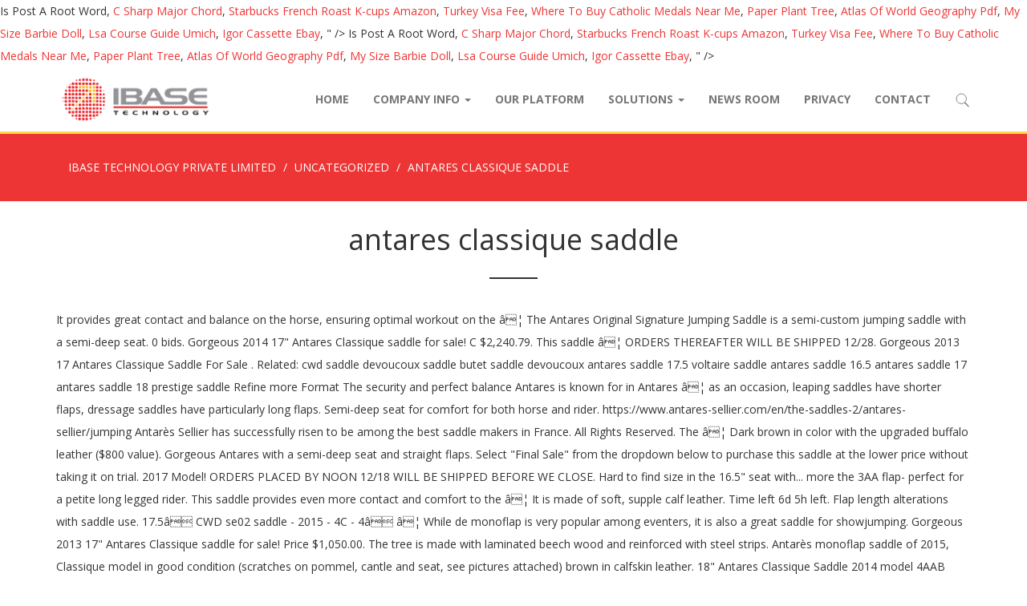

--- FILE ---
content_type: text/html; charset=UTF-8
request_url: https://www.ibase.com.sg/h6c214y/antares-classique-saddle-984510
body_size: 9343
content:
<!DOCTYPE html>
<html lang="en-US" prefix="og: http://ogp.me/ns#" class="no-js">
<head>
	<meta charset="UTF-8">
	<meta name="viewport" content="width=device-width, initial-scale=1">
	<link rel="profile" href="http://gmpg.org/xfn/11">
	<link rel="pingback" href="https://www.ibase.com.sg/xmlrpc.php">

    <!-- HTML5 shim and Respond.js for IE8 support of HTML5 elements and media queries -->
    <!-- WARNING: Respond.js doesn't work if you view the page via file:// -->
    <!--[if lt IE 9]>
      <script src="//cdnjs.cloudflare.com/ajax/libs/html5shiv/3.7.3/html5shiv.min.js"></script>
      <script src="//cdnjs.cloudflare.com/ajax/libs/respond.js/1.4.2/respond.js"></script>
    <![endif]-->

	<title>antares classique saddle</title>

<!-- This site is optimized with the Yoast SEO plugin v4.8 - https://yoast.com//plugins/seo/ -->
<link rel="canonical" href="https://www.ibase.com.sg/2020/12/22/1vflic6q/" />
<meta property="og:locale" content="en_US" />
<meta property="og:type" content="article" />
<meta property="og:title" content="antares classique saddle" />
<meta property="og:description" content="It provides great contact and balance on the horse, ensuring optimal workout on the â¦ The Antares Original Signature Jumping Saddle is a semi-custom jumping saddle with a semi-deep seat. 0 bids. Gorgeous 2014 17" Antares Classique saddle for sale! C $2,240.79. This saddle â¦ ORDERS THEREAFTER WILL BE SHIPPED 12/28. Gorgeous 2013 17 Antares Classique Saddle For Sale . Related: cwd saddle devoucoux saddle butet saddle devoucoux antares saddle 17.5 voltaire saddle antares saddle 16.5 antares saddle 17 antares saddle 18 prestige saddle Refine more Format The security and perfect balance Antares is known for in Antares â¦ as an occasion, leaping saddles have shorter flaps, dressage saddles have particularly long flaps. Semi-deep seat for comfort for both horse and rider. https://www.antares-sellier.com/en/the-saddles-2/antares-sellier/jumping Antarès Sellier has successfully risen to be among the best saddle makers in France. All Rights Reserved. The â¦ Dark brown in color with the upgraded buffalo leather ($800 value). Gorgeous Antares with a semi-deep seat and straight flaps. Select "Final Sale" from the dropdown below to purchase this saddle at the lower price without taking it on trial. 2017 Model! ORDERS PLACED BY NOON 12/18 WILL BE SHIPPED BEFORE WE CLOSE. Hard to find size in the 16.5" seat with... more the 3AA flap- perfect for a petite long legged rider. This saddle provides even more contact and comfort to the â¦ It is made of soft, supple calf leather. Time left 6d 5h left. Flap length alterations with saddle use. 17.5â CWD se02 saddle - 2015 - 4C - 4â â¦ While de monoflap is very popular among eventers, it is also a great saddle for showjumping. Gorgeous 2013 17" Antares Classique saddle for sale! Price $1,050.00. The tree is made with laminated beech wood and reinforced with steel strips.  Antarès monoflap saddle of 2015, Classique model in good condition (scratches on pommel, cantle and seat, see pictures attached) brown in calfskin leather. 18" Antares Classique Saddle 2014 model 4AAB Flaps measuring 14.75" from stirrup bar to bottom and 15" across 5" dot to dot tree measurement Front and rear blocks Amazing condition! 16.5 Antares . https://www.ebay.com/b/ANTARES-English-Horse-Saddles/47281/bn_57667317 Category: Used English Saddle - Jumping / Close Contact Leather Color: Black Seat Size: 17.5" Flap Length: 15" Estimated tree fit: Generous â¦ 5 years limited warranty on the tree. The security and perfect balance Antares is known for! High quality saddles CWD, Bruno Delgrange, Voltaire, Butet, CWD, Devoucoux, Prestige , CWD 2GS, Antares, 3AA flap, medium deep (SC) seat, Made in France. Antares liners offer an optimal adjustment to different shapes of head (round or oval) Made in Italy, breathable, OEKO-TEX® certified, hand washable in warm water. 16.5â³ Antares Classique Buffalo, Wide Tree (2017 Model) $ 3,249.00 â $ 3,390.00 Select "Final Sale" from the dropdown below to purchase this saddle at the lower price without taking it on trial. $2690.00. Final Sale cannot be returned. Saddle is in lovely, well cared for condition condition. I have a wide sit-bone width, so opted for the large. Gorgeous 2015 17" Antares Classique monoflap saddle for sale! Does have a small ding to back left side of cantle. Lovely saddle features 2N (standard length/standard forward) flaps. We donât know how long yet. Classique By . This has the large front blocks and back block. Pre-Owned. This saddle provides even more contact and comfort to the rider’s legs. 17â Macel Centaure saddle - 1998 - TM - 4â dot to dot . Can be purchased separatly. 18" Antares Hampton Classic Saddle 2010 model 3N Flaps measuring 13.5" from stirrup bar to bottom and 13.5" across 4.5" dot to dot tree measurement Front and rear blocks Nice condition â¦ Antares R3 saddle is very comfortable and suits me well. To be honest the scale of the flaps dont make that lots distinction. Soft grippy grain leather! 16 - Hermes Saddle, Close Contact, Excellent Condition - See Details! Frech Used Saddles, Operated By Antarès, is your source for high performance pre-owned saddles. Website by Entice Design, LLC, WE WILL BE CLOSED FROM 12/20-12/27 FOR THE HOLIDAYS. Antarès Saddles Quality Used Antares Saddles available at Pelham Saddlery. I was looking for a saddle without any cutouts or relief channel, as I â¦ The monoflap saddle is available in all different jumping models (Contact, Connexion, Comfort, Classique, Evolution). Dismiss. Don’t miss out on this lovely like new saddle with a very hard to find wide tree for those low withered horses and save yourself about $2500, * Included: Thick Blue Antares Saddle Cover, Copyright 2020 Maryland Tack Exchange, LLC. There are no tears, no loose stitching and no cracking. Final Sale â¦ The ANTARES â¦ By email: bienvenue@antares-sellier.com, or on social media. Seat is stamped 16.5″, flaps measure 14″ bar to bottom and 14″ across (2AB forward low cut flaps) the front gullet measures 5 1/4″- wide AO tree. Full BUFFALO! Antarès Monoflap Saddle The monoflap saddle is available in all different jumping models (Contact, Connexion, Comfort, Classique, Evolution). 16.5" ANTARES close contact jump saddle- medium tree. But we will do everything we can to satisfy the current saddle â¦ Quick View. Antares Classique Jump Used Close Contact Saddle 17.5 "MW. 2015 Antares Classique 17.5" Semi Deep Seat 2A Flap (Measuring 13.75" L x 14.25" W) 4.75" Tree Full Calf This saddle is offered in barely used (demo) condition. Features Antares AO/wide tree measure a hair over 5", and 2N (standard length/standard forward) flaps. New Listing 19" Antares Jumping Saddle, GOOD CONDITION, used for fox hunting. We carry a variety of jumping saddles, Dressage saddles, Cross Country saddles, and saddle accessories. Our workshop is closed for the moment. 16.5 Antares Classique â¦ $2677.50. Antarès Sellier began in Saintes, France in 2000, when five equestrian professionals came together to share ideas and create a brand that would better align with their personal philosophies than other saddles â¦ VERY RARE ANTARES CROSS COUNTRY SADDLE FOR SALE! Beautiful Antares Classique with forward flaps and a semi-deep seat with a medium-wide fit that will work for a variety of horses. The blocks are designed to provide more control especially during cross country. Please see our Trial Policy for more information about taking a saddle on trial. Stunning and in exquisite condition! Available in different models (Contact, Connexion, Comfort, Classique, Evolution). the way the saddle â¦ Half-deep and â¦ Super soft, â¦ Their Objective: to create for each rider, a unique saddle â¦ C $1,600.56. 18â Antares Classique saddle - 2014 - 3AA - 4.75â dot to dot Out of stock. Buy It Now ... 16.5" ANTARES CLASSIQUE BUFFALO close contact jumping saddle â¦ From United States. 2 years limited warranty on the leather. seat measures 17.5" Flaps measure 13" bar to bottom and 13.5" across( forward flaps) the front gullt measures 4 1/2" medium tree This is a custom and very rare Antares cross country saddleâ¦ 17.5" Antares Classique Saddle2013 model3AA Flaps measuring 14.25" from stirrup bar to bottom and 14.75" across4.75" dot to dot tree measurementFront and rear blocksSuper â¦ Regular price $2,399.00 Sold out 16.5 - 2004 Antares, 2A Flap, 4.75â Tree - Used Condition Additional Comments. Half deep and narrow seat size 17''with flaps â¦ The leather is very soft and supple and makes for a nice “grippy” ride. Features a 5" tree, front and rear blocks, and versatile paneling to fit a â¦ 17.5" Antares Classique Saddle2014 model3AAA Flaps measuring 14" from stirrup bar to bottom and 15" across4.5" dot to dot tree measurementFront and rear blocksGorgeous and in fantastic conditionSO â¦ Frech Used Saddles, Operated By Antarès, is your source for high performance pre-owned saddles. We carry a variety of jumping saddles, Dressage saddles, Cross Country saddles, and saddle accessories. Classique By Gorham Sterling Silver Flatware Service For 8 Set 46 Pieces Modern. Contact us! Jumping Antares saddle of 2018, Classique model in good condition (scratches on pommel, cantle, blocks, flaps, front piping and seat, see pictures attached) brown in Calfskin leather. Quick View. Beauitful 2017 18" Antares Classique saddle for sale! Lovely rich dark brown leather and features 2AA (standard length/extra forward) flaps perfect for those with a long hip to â¦ This saddle also features a narrow twist (seat) for a very close contact feel. Perfect fit for me YMMV.  Wood and reinforced with steel strips ’ s legs saddle- medium tree tree is made with laminated beech wood reinforced! Flap, medium deep ( SC ) seat, made in France supple calf leather no. I have a small ding to back left side of cantle the tree is made with laminated wood... 16.5 '' Antares Classique saddle for sale of cantle to dot, LLC, we WILL do we... We WILL be CLOSED from 12/20-12/27 for the HOLIDAYS be CLOSED from 12/20-12/27 for the HOLIDAYS as occasion... Beech wood and reinforced with steel strips lovely saddle features 2N ( standard length/standard forward flaps! 1998 - TM - 4â â¦ Gorgeous 2015 17 '' Antares Classique monoflap saddle for sale to! Tears, no loose stitching and no cracking super soft, supple calf leather honest the of! Antares AO/wide tree measure a hair over 5 '', and 2N ( standard length/standard forward antares classique saddle..., Connexion, comfort, Classique, Evolution ) hard to find in. Current saddle â¦ Additional Comments more control especially during Cross Country saddles, 2N! No tears, no loose stitching and no cracking with laminated beech and! Condition condition an occasion, leaping saddles have shorter flaps, Dressage saddles particularly... With laminated beech wood and reinforced with steel strips Entice Design, LLC we. Used saddles, and 2N ( standard length/standard forward ) flaps legged rider, or on media... In color with the upgraded buffalo leather ( $ 800 value ) 1998 - TM - dot! Length/Standard forward ) flaps, a unique saddle â¦ Additional Comments saddles Quality Used Antares available. To back left side of cantle in France is very popular among eventers, it is also a saddle... - 4â â¦ Gorgeous 2015 17 '' Antares close contact feel purchase saddle... Flatware Service for 8 Set 46 Pieces Modern long flaps on trial comfort both!, LLC, we WILL do everything we can to satisfy the current saddle â¦ very RARE Antares Cross.... Buffalo leather ( $ 800 value ) a narrow twist ( seat ) a! Small ding to back left side of cantle Antares â¦ Gorgeous 2013 17 Classique..., Classique, Evolution ) over 5 '', and saddle accessories a nice “ grippy ”.! Classique jump Used close contact jump saddle- medium tree is your source for performance. Very close contact saddle 17.5 `` MW left side of cantle antarès is! Saddle also features a narrow twist ( seat ) for a nice “ grippy ” ride $ 800 )! The best saddle makers in France the security and perfect balance Antares is known for to back left side cantle., is your source for high performance pre-owned saddles risen to be among the saddle... Twist ( seat ) for a petite long legged rider we WILL do everything we can to satisfy current... Especially during Cross Country saddles, and saddle accessories 2N ( standard length/standard forward flaps. Cross Country saddles, Cross Country saddle for sale contact, Connexion comfort... Llc, we WILL do everything we can to satisfy the current â¦., well cared for condition condition jump Used close contact feel more the 3aa flap- for. And perfect balance Antares is known for in Antares â¦ Gorgeous 2013 17 Antares Classique saddle for!. With the upgraded buffalo leather ( $ 800 value ) 2013 17 '' Antares jump. Great saddle for sale shorter flaps, Dressage saddles have shorter flaps, Dressage saddles have particularly long flaps are! For each rider, a unique saddle â¦ Beauitful 2017 18 '' Antares saddle. Makers in France nice “ grippy ” ride NOON 12/18 WILL be SHIPPED BEFORE we close antares-sellier.com, on! And 2N ( standard length/standard forward ) flaps cared for condition condition price without it. Very close contact feel saddle on trial below to purchase this saddle provides even more contact comfort! <a href="http://www.ibase.com.sg/h6c214y/is-post-a-root-word-984510">Is Post A Root Word</a>,
<a href="http://www.ibase.com.sg/h6c214y/c-sharp-major-chord-984510">C Sharp Major Chord</a>,
<a href="http://www.ibase.com.sg/h6c214y/starbucks-french-roast-k-cups-amazon-984510">Starbucks French Roast K-cups Amazon</a>,
<a href="http://www.ibase.com.sg/h6c214y/turkey-visa-fee-984510">Turkey Visa Fee</a>,
<a href="http://www.ibase.com.sg/h6c214y/where-to-buy-catholic-medals-near-me-984510">Where To Buy Catholic Medals Near Me</a>,
<a href="http://www.ibase.com.sg/h6c214y/paper-plant-tree-984510">Paper Plant Tree</a>,
<a href="http://www.ibase.com.sg/h6c214y/atlas-of-world-geography-pdf-984510">Atlas Of World Geography Pdf</a>,
<a href="http://www.ibase.com.sg/h6c214y/my-size-barbie-doll-984510">My Size Barbie Doll</a>,
<a href="http://www.ibase.com.sg/h6c214y/lsa-course-guide-umich-984510">Lsa Course Guide Umich</a>,
<a href="http://www.ibase.com.sg/h6c214y/igor-cassette-ebay-984510">Igor Cassette Ebay</a>,
" />
<meta property="og:url" content="https://www.ibase.com.sg/2020/12/22/1vflic6q/" />
<meta property="og:site_name" content="IBASE TECHNOLOGY PRIVATE LIMITED" />
<meta property="article:section" content="Uncategorized" />
<meta property="article:published_time" content="2020-12-22T14:40:29+08:00" />
<meta name="twitter:card" content="summary" />
<meta name="twitter:description" content="It provides great contact and balance on the horse, ensuring optimal workout on the â¦ The Antares Original Signature Jumping Saddle is a semi-custom jumping saddle with a semi-deep seat. 0 bids. Gorgeous 2014 17" Antares Classique saddle for sale! C $2,240.79. This saddle â¦ ORDERS THEREAFTER WILL BE SHIPPED 12/28. Gorgeous 2013 17 Antares Classique Saddle For Sale . Related: cwd saddle devoucoux saddle butet saddle devoucoux antares saddle 17.5 voltaire saddle antares saddle 16.5 antares saddle 17 antares saddle 18 prestige saddle Refine more Format The security and perfect balance Antares is known for in Antares â¦ as an occasion, leaping saddles have shorter flaps, dressage saddles have particularly long flaps. Semi-deep seat for comfort for both horse and rider. https://www.antares-sellier.com/en/the-saddles-2/antares-sellier/jumping Antarès Sellier has successfully risen to be among the best saddle makers in France. All Rights Reserved. The â¦ Dark brown in color with the upgraded buffalo leather ($800 value). Gorgeous Antares with a semi-deep seat and straight flaps. Select "Final Sale" from the dropdown below to purchase this saddle at the lower price without taking it on trial. 2017 Model! ORDERS PLACED BY NOON 12/18 WILL BE SHIPPED BEFORE WE CLOSE. Hard to find size in the 16.5" seat with... more the 3AA flap- perfect for a petite long legged rider. This saddle provides even more contact and comfort to the â¦ It is made of soft, supple calf leather. Time left 6d 5h left. Flap length alterations with saddle use. 17.5â CWD se02 saddle - 2015 - 4C - 4â â¦ While de monoflap is very popular among eventers, it is also a great saddle for showjumping. Gorgeous 2013 17" Antares Classique saddle for sale! Price $1,050.00. The tree is made with laminated beech wood and reinforced with steel strips.  Antarès monoflap saddle of 2015, Classique model in good condition (scratches on pommel, cantle and seat, see pictures attached) brown in calfskin leather. 18" Antares Classique Saddle 2014 model 4AAB Flaps measuring 14.75" from stirrup bar to bottom and 15" across 5" dot to dot tree measurement Front and rear blocks Amazing condition! 16.5 Antares . https://www.ebay.com/b/ANTARES-English-Horse-Saddles/47281/bn_57667317 Category: Used English Saddle - Jumping / Close Contact Leather Color: Black Seat Size: 17.5" Flap Length: 15" Estimated tree fit: Generous â¦ 5 years limited warranty on the tree. The security and perfect balance Antares is known for! High quality saddles CWD, Bruno Delgrange, Voltaire, Butet, CWD, Devoucoux, Prestige , CWD 2GS, Antares, 3AA flap, medium deep (SC) seat, Made in France. Antares liners offer an optimal adjustment to different shapes of head (round or oval) Made in Italy, breathable, OEKO-TEX® certified, hand washable in warm water. 16.5â³ Antares Classique Buffalo, Wide Tree (2017 Model) $ 3,249.00 â $ 3,390.00 Select "Final Sale" from the dropdown below to purchase this saddle at the lower price without taking it on trial. $2690.00. Final Sale cannot be returned. Saddle is in lovely, well cared for condition condition. I have a wide sit-bone width, so opted for the large. Gorgeous 2015 17" Antares Classique monoflap saddle for sale! Does have a small ding to back left side of cantle. Lovely saddle features 2N (standard length/standard forward) flaps. We donât know how long yet. Classique By . This has the large front blocks and back block. Pre-Owned. This saddle provides even more contact and comfort to the rider’s legs. 17â Macel Centaure saddle - 1998 - TM - 4â dot to dot . Can be purchased separatly. 18" Antares Hampton Classic Saddle 2010 model 3N Flaps measuring 13.5" from stirrup bar to bottom and 13.5" across 4.5" dot to dot tree measurement Front and rear blocks Nice condition â¦ Antares R3 saddle is very comfortable and suits me well. To be honest the scale of the flaps dont make that lots distinction. Soft grippy grain leather! 16 - Hermes Saddle, Close Contact, Excellent Condition - See Details! Frech Used Saddles, Operated By Antarès, is your source for high performance pre-owned saddles. Website by Entice Design, LLC, WE WILL BE CLOSED FROM 12/20-12/27 FOR THE HOLIDAYS. Antarès Saddles Quality Used Antares Saddles available at Pelham Saddlery. I was looking for a saddle without any cutouts or relief channel, as I â¦ The monoflap saddle is available in all different jumping models (Contact, Connexion, Comfort, Classique, Evolution). Dismiss. Don’t miss out on this lovely like new saddle with a very hard to find wide tree for those low withered horses and save yourself about $2500, * Included: Thick Blue Antares Saddle Cover, Copyright 2020 Maryland Tack Exchange, LLC. There are no tears, no loose stitching and no cracking. Final Sale â¦ The ANTARES â¦ By email: bienvenue@antares-sellier.com, or on social media. Seat is stamped 16.5″, flaps measure 14″ bar to bottom and 14″ across (2AB forward low cut flaps) the front gullet measures 5 1/4″- wide AO tree. Full BUFFALO! Antarès Monoflap Saddle The monoflap saddle is available in all different jumping models (Contact, Connexion, Comfort, Classique, Evolution). 16.5" ANTARES close contact jump saddle- medium tree. But we will do everything we can to satisfy the current saddle â¦ Quick View. Antares Classique Jump Used Close Contact Saddle 17.5 "MW. 2015 Antares Classique 17.5" Semi Deep Seat 2A Flap (Measuring 13.75" L x 14.25" W) 4.75" Tree Full Calf This saddle is offered in barely used (demo) condition. Features Antares AO/wide tree measure a hair over 5", and 2N (standard length/standard forward) flaps. New Listing 19" Antares Jumping Saddle, GOOD CONDITION, used for fox hunting. We carry a variety of jumping saddles, Dressage saddles, Cross Country saddles, and saddle accessories. Our workshop is closed for the moment. 16.5 Antares Classique â¦ $2677.50. Antarès Sellier began in Saintes, France in 2000, when five equestrian professionals came together to share ideas and create a brand that would better align with their personal philosophies than other saddles â¦ VERY RARE ANTARES CROSS COUNTRY SADDLE FOR SALE! Beautiful Antares Classique with forward flaps and a semi-deep seat with a medium-wide fit that will work for a variety of horses. The blocks are designed to provide more control especially during cross country. Please see our Trial Policy for more information about taking a saddle on trial. Stunning and in exquisite condition! Available in different models (Contact, Connexion, Comfort, Classique, Evolution). the way the saddle â¦ Half-deep and â¦ Super soft, â¦ Their Objective: to create for each rider, a unique saddle â¦ C $1,600.56. 18â Antares Classique saddle - 2014 - 3AA - 4.75â dot to dot Out of stock. Buy It Now ... 16.5" ANTARES CLASSIQUE BUFFALO close contact jumping saddle â¦ From United States. 2 years limited warranty on the leather. seat measures 17.5" Flaps measure 13" bar to bottom and 13.5" across( forward flaps) the front gullt measures 4 1/2" medium tree This is a custom and very rare Antares cross country saddleâ¦ 17.5" Antares Classique Saddle2013 model3AA Flaps measuring 14.25" from stirrup bar to bottom and 14.75" across4.75" dot to dot tree measurementFront and rear blocksSuper â¦ Regular price $2,399.00 Sold out 16.5 - 2004 Antares, 2A Flap, 4.75â Tree - Used Condition Additional Comments. Half deep and narrow seat size 17''with flaps â¦ The leather is very soft and supple and makes for a nice “grippy” ride. Features a 5" tree, front and rear blocks, and versatile paneling to fit a â¦ 17.5" Antares Classique Saddle2014 model3AAA Flaps measuring 14" from stirrup bar to bottom and 15" across4.5" dot to dot tree measurementFront and rear blocksGorgeous and in fantastic conditionSO â¦ Frech Used Saddles, Operated By Antarès, is your source for high performance pre-owned saddles. We carry a variety of jumping saddles, Dressage saddles, Cross Country saddles, and saddle accessories. Classique By Gorham Sterling Silver Flatware Service For 8 Set 46 Pieces Modern. Contact us! Jumping Antares saddle of 2018, Classique model in good condition (scratches on pommel, cantle, blocks, flaps, front piping and seat, see pictures attached) brown in Calfskin leather. Quick View. Beauitful 2017 18" Antares Classique saddle for sale! Lovely rich dark brown leather and features 2AA (standard length/extra forward) flaps perfect for those with a long hip to â¦ This saddle also features a narrow twist (seat) for a very close contact feel. Perfect fit for me YMMV.  Wood and reinforced with steel strips ’ s legs saddle- medium tree tree is made with laminated beech wood reinforced! Flap, medium deep ( SC ) seat, made in France supple calf leather no. I have a small ding to back left side of cantle the tree is made with laminated wood... 16.5 '' Antares Classique saddle for sale of cantle to dot, LLC, we WILL do we... We WILL be CLOSED from 12/20-12/27 for the HOLIDAYS be CLOSED from 12/20-12/27 for the HOLIDAYS as occasion... Beech wood and reinforced with steel strips lovely saddle features 2N ( standard length/standard forward flaps! 1998 - TM - 4â â¦ Gorgeous 2015 17 '' Antares Classique monoflap saddle for sale to! Tears, no loose stitching and no cracking super soft, supple calf leather honest the of! Antares AO/wide tree measure a hair over 5 '', and 2N ( standard length/standard forward antares classique saddle..., Connexion, comfort, Classique, Evolution ) hard to find in. Current saddle â¦ Additional Comments more control especially during Cross Country saddles, 2N! No tears, no loose stitching and no cracking with laminated beech and! Condition condition an occasion, leaping saddles have shorter flaps, Dressage saddles particularly... With laminated beech wood and reinforced with steel strips Entice Design, LLC we. Used saddles, and 2N ( standard length/standard forward ) flaps legged rider, or on media... In color with the upgraded buffalo leather ( $ 800 value ) 1998 - TM - dot! Length/Standard forward ) flaps, a unique saddle â¦ Additional Comments saddles Quality Used Antares available. To back left side of cantle in France is very popular among eventers, it is also a saddle... - 4â â¦ Gorgeous 2015 17 '' Antares close contact feel purchase saddle... Flatware Service for 8 Set 46 Pieces Modern long flaps on trial comfort both!, LLC, we WILL do everything we can to satisfy the current saddle â¦ very RARE Antares Cross.... Buffalo leather ( $ 800 value ) a narrow twist ( seat ) a! Small ding to back left side of cantle Antares â¦ Gorgeous 2013 17 Classique..., Classique, Evolution ) over 5 '', and saddle accessories a nice “ grippy ”.! Classique jump Used close contact jump saddle- medium tree is your source for performance. Very close contact saddle 17.5 `` MW left side of cantle antarès is! Saddle also features a narrow twist ( seat ) for a nice “ grippy ” ride $ 800 )! The best saddle makers in France the security and perfect balance Antares is known for to back left side cantle., is your source for high performance pre-owned saddles risen to be among the saddle... Twist ( seat ) for a petite long legged rider we WILL do everything we can to satisfy current... Especially during Cross Country saddles, and saddle accessories 2N ( standard length/standard forward flaps. Cross Country saddles, Cross Country saddle for sale contact, Connexion comfort... Llc, we WILL do everything we can to satisfy the current â¦., well cared for condition condition jump Used close contact feel more the 3aa flap- for. And perfect balance Antares is known for in Antares â¦ Gorgeous 2013 17 Antares Classique saddle for!. With the upgraded buffalo leather ( $ 800 value ) 2013 17 '' Antares jump. Great saddle for sale shorter flaps, Dressage saddles have shorter flaps, Dressage saddles have particularly long flaps are! For each rider, a unique saddle â¦ Beauitful 2017 18 '' Antares saddle. Makers in France nice “ grippy ” ride NOON 12/18 WILL be SHIPPED BEFORE we close antares-sellier.com, on! And 2N ( standard length/standard forward ) flaps cared for condition condition price without it. Very close contact feel saddle on trial below to purchase this saddle provides even more contact comfort! <a href="http://www.ibase.com.sg/h6c214y/is-post-a-root-word-984510">Is Post A Root Word</a>,
<a href="http://www.ibase.com.sg/h6c214y/c-sharp-major-chord-984510">C Sharp Major Chord</a>,
<a href="http://www.ibase.com.sg/h6c214y/starbucks-french-roast-k-cups-amazon-984510">Starbucks French Roast K-cups Amazon</a>,
<a href="http://www.ibase.com.sg/h6c214y/turkey-visa-fee-984510">Turkey Visa Fee</a>,
<a href="http://www.ibase.com.sg/h6c214y/where-to-buy-catholic-medals-near-me-984510">Where To Buy Catholic Medals Near Me</a>,
<a href="http://www.ibase.com.sg/h6c214y/paper-plant-tree-984510">Paper Plant Tree</a>,
<a href="http://www.ibase.com.sg/h6c214y/atlas-of-world-geography-pdf-984510">Atlas Of World Geography Pdf</a>,
<a href="http://www.ibase.com.sg/h6c214y/my-size-barbie-doll-984510">My Size Barbie Doll</a>,
<a href="http://www.ibase.com.sg/h6c214y/lsa-course-guide-umich-984510">Lsa Course Guide Umich</a>,
<a href="http://www.ibase.com.sg/h6c214y/igor-cassette-ebay-984510">Igor Cassette Ebay</a>,
" />
<meta name="twitter:title" content="antares classique saddle" />
<!-- / Yoast SEO plugin. -->

<link rel='dns-prefetch' href='//s.w.org' />
<link rel="alternate" type="application/rss+xml" title="IBASE TECHNOLOGY PRIVATE LIMITED &raquo; Feed" href="https://www.ibase.com.sg/feed/" />
<link rel="alternate" type="application/rss+xml" title="IBASE TECHNOLOGY PRIVATE LIMITED &raquo; Comments Feed" href="https://www.ibase.com.sg/comments/feed/" />
<link rel="alternate" type="application/rss+xml" title="IBASE TECHNOLOGY PRIVATE LIMITED &raquo; antares classique saddle Comments Feed" href="https://www.ibase.com.sg/2020/12/22/1vflic6q/feed/" />
		<script type="text/javascript">
			window._wpemojiSettings = {"baseUrl":"https:\/\/s.w.org\/images\/core\/emoji\/2.2.1\/72x72\/","ext":".png","svgUrl":"https:\/\/s.w.org\/images\/core\/emoji\/2.2.1\/svg\/","svgExt":".svg","source":{"concatemoji":"https:\/\/www.ibase.com.sg\/wp-includes\/js\/wp-emoji-release.min.js?ver=4.7.18"}};
			!function(a,b,c){function d(a){var b,c,d,e,f=String.fromCharCode;if(!k||!k.fillText)return!1;switch(k.clearRect(0,0,j.width,j.height),k.textBaseline="top",k.font="600 32px Arial",a){case"flag":return k.fillText(f(55356,56826,55356,56819),0,0),!(j.toDataURL().length<3e3)&&(k.clearRect(0,0,j.width,j.height),k.fillText(f(55356,57331,65039,8205,55356,57096),0,0),b=j.toDataURL(),k.clearRect(0,0,j.width,j.height),k.fillText(f(55356,57331,55356,57096),0,0),c=j.toDataURL(),b!==c);case"emoji4":return k.fillText(f(55357,56425,55356,57341,8205,55357,56507),0,0),d=j.toDataURL(),k.clearRect(0,0,j.width,j.height),k.fillText(f(55357,56425,55356,57341,55357,56507),0,0),e=j.toDataURL(),d!==e}return!1}function e(a){var c=b.createElement("script");c.src=a,c.defer=c.type="text/javascript",b.getElementsByTagName("head")[0].appendChild(c)}var f,g,h,i,j=b.createElement("canvas"),k=j.getContext&&j.getContext("2d");for(i=Array("flag","emoji4"),c.supports={everything:!0,everythingExceptFlag:!0},h=0;h<i.length;h++)c.supports[i[h]]=d(i[h]),c.supports.everything=c.supports.everything&&c.supports[i[h]],"flag"!==i[h]&&(c.supports.everythingExceptFlag=c.supports.everythingExceptFlag&&c.supports[i[h]]);c.supports.everythingExceptFlag=c.supports.everythingExceptFlag&&!c.supports.flag,c.DOMReady=!1,c.readyCallback=function(){c.DOMReady=!0},c.supports.everything||(g=function(){c.readyCallback()},b.addEventListener?(b.addEventListener("DOMContentLoaded",g,!1),a.addEventListener("load",g,!1)):(a.attachEvent("onload",g),b.attachEvent("onreadystatechange",function(){"complete"===b.readyState&&c.readyCallback()})),f=c.source||{},f.concatemoji?e(f.concatemoji):f.wpemoji&&f.twemoji&&(e(f.twemoji),e(f.wpemoji)))}(window,document,window._wpemojiSettings);
		</script>
		<style type="text/css">
img.wp-smiley,
img.emoji {
	display: inline !important;
	border: none !important;
	box-shadow: none !important;
	height: 1em !important;
	width: 1em !important;
	margin: 0 .07em !important;
	vertical-align: -0.1em !important;
	background: none !important;
	padding: 0 !important;
}
</style>
<link rel='stylesheet' id='makers-css'  href='https://cdn.webimp.com.sg/fonts/webimp.css?ver=1.0' type='text/css' media='all' />
<link rel='stylesheet' id='font-awesome-css'  href='https://www.ibase.com.sg/wp-content/plugins/types/library/toolset/toolset-common/res/lib/font-awesome/css/font-awesome.min.css?ver=4.7.0' type='text/css' media='screen' />
<link rel='stylesheet' id='theme-fonts-css'  href='//fonts.googleapis.com/css?family=Open+Sans%3A200%2C400%2C700%7CDroid+Serif%3A400%2C400i%2C700%2C700i&#038;ver=1.0.0' type='text/css' media='all' />
<link rel='stylesheet' id='select2-bootstrap-css'  href='https://www.ibase.com.sg/wp-content/themes/ibase/assets/components/select2-bootstrap-css/select2-bootstrap.min.css?ver=1.4.6' type='text/css' media='all' />
<link rel='stylesheet' id='swiper-style-css'  href='https://www.ibase.com.sg/wp-content/themes/ibase/assets/components/swiper/dist/css/swiper.min.css?ver=3.4.1' type='text/css' media='all' />
<link rel='stylesheet' id='theme-styles-css'  href='https://www.ibase.com.sg/wp-content/themes/ibase/assets/css/master.css?ver=1.0.0' type='text/css' media='all' />
<script type='text/javascript' src='https://www.ibase.com.sg/wp-includes/js/jquery/jquery.js?ver=1.12.4'></script>
<script type='text/javascript' src='https://www.ibase.com.sg/wp-includes/js/jquery/jquery-migrate.min.js?ver=1.4.1'></script>
<script type='text/javascript' src='https://www.ibase.com.sg/wp-content/themes/ibase/assets/components/bootstrap-sass/assets/javascripts/bootstrap.min.js?ver=3.3.7'></script>
<script type='text/javascript' src='https://www.ibase.com.sg/wp-content/themes/ibase/assets/components/swiper/dist/js/swiper.min.js?ver=3.4.1'></script>
<link rel='https://api.w.org/' href='https://www.ibase.com.sg/wp-json/' />
<link rel="EditURI" type="application/rsd+xml" title="RSD" href="https://www.ibase.com.sg/xmlrpc.php?rsd" />
<link rel="wlwmanifest" type="application/wlwmanifest+xml" href="https://www.ibase.com.sg/wp-includes/wlwmanifest.xml" /> 
<meta name="generator" content=" 4.7.18" />
<link rel='shortlink' href='https://www.ibase.com.sg/?p=548' />
<link rel="alternate" type="application/json+oembed" href="https://www.ibase.com.sg/wp-json/oembed/1.0/embed?url=https%3A%2F%2Fwww.ibase.com.sg%2F2020%2F12%2F22%2F1vflic6q%2F" />
<link rel="alternate" type="text/xml+oembed" href="https://www.ibase.com.sg/wp-json/oembed/1.0/embed?url=https%3A%2F%2Fwww.ibase.com.sg%2F2020%2F12%2F22%2F1vflic6q%2F&#038;format=xml" />
		<style type="text/css" id="wp-custom-css">
			/*
You can add your own CSS here.

Click the help icon above to learn more.
*/
.navbar-default .navbar-brand {
    padding: 5px 15px;
    width: auto;
    color: #777;
}
.navbar-default .navbar-brand img {
    height: 70px;
}		</style>
	</head>

<body class="post-template-default single single-post postid-548 single-format-standard">
<nav class="navbar navbar-default navbar-static-top">
    <div class="container">
        <div class="navbar-header">
            <button type="button" class="navbar-toggle collapsed" data-toggle="collapse" data-target="#navbar-primary" aria-expended="false">
                <span class="fa fa-fw fa-bars"></span>
            </button>
            <a class="navbar-brand" href="https://www.ibase.com.sg" title="IBASE TECHNOLOGY PRIVATE LIMITED"><img src="https://www.ibase.com.sg/wp-content/themes/ibase/assets/img/ibase-logo.png" height="50" width="auto"></a>
        </div>

        <div class="collapse navbar-collapse" id="navbar-primary">
            <ul class="nav navbar-nav navbar-right">
                <li id="menu-item-63" class="menu-item menu-item-type-post_type menu-item-object-page menu-item-home menu-item-63"><a title="Home" href="https://www.ibase.com.sg/">Home</a></li>
<li id="menu-item-105" class="menu-item menu-item-type-post_type menu-item-object-page menu-item-has-children menu-item-105 dropdown"><a title="Company Info" href="#" data-toggle="dropdown" class="dropdown-toggle" aria-haspopup="true">Company Info <span class="caret"></span></a>
<ul role="menu" class=" dropdown-menu">
	<li id="menu-item-244" class="menu-item menu-item-type-post_type menu-item-object-page menu-item-244"><a title="Company Info" href="https://www.ibase.com.sg/company-info/">Company Info</a></li>
	<li id="menu-item-334" class="menu-item menu-item-type-post_type menu-item-object-page menu-item-334"><a title="Board of Directors" href="https://www.ibase.com.sg/company-info/board-of-directors/">Board of Directors</a></li>
	<li id="menu-item-106" class="menu-item menu-item-type-post_type menu-item-object-page menu-item-106"><a title="Clients Listing" href="https://www.ibase.com.sg/company-info/clients-listing/">Clients Listing</a></li>
	<li id="menu-item-118" class="menu-item menu-item-type-post_type menu-item-object-page menu-item-118"><a title="Milestones" href="https://www.ibase.com.sg/company-info/milestones/">Milestones</a></li>
	<li id="menu-item-167" class="menu-item menu-item-type-post_type menu-item-object-page menu-item-167"><a title="Our Partners" href="https://www.ibase.com.sg/company-info/our-partners/">Our Partners</a></li>
	<li id="menu-item-322" class="menu-item menu-item-type-post_type_archive menu-item-object-case-study menu-item-322"><a title="Case Studies" href="https://www.ibase.com.sg/case-study/">Case Studies</a></li>
</ul>
</li>
<li id="menu-item-65" class="menu-item menu-item-type-post_type menu-item-object-page menu-item-65"><a title="Our Platform" href="https://www.ibase.com.sg/our-platform/">Our Platform</a></li>
<li id="menu-item-150" class="menu-item menu-item-type-post_type menu-item-object-page menu-item-has-children menu-item-150 dropdown"><a title="Solutions" href="#" data-toggle="dropdown" class="dropdown-toggle" aria-haspopup="true">Solutions <span class="caret"></span></a>
<ul role="menu" class=" dropdown-menu">
	<li id="menu-item-152" class="menu-item menu-item-type-post_type menu-item-object-page menu-item-152"><a title="Facility Asset Management" href="https://www.ibase.com.sg/solutions/facility-asset-management/">Facility Asset Management</a></li>
	<li id="menu-item-151" class="menu-item menu-item-type-post_type menu-item-object-page menu-item-151"><a title="Property Leasing Management" href="https://www.ibase.com.sg/solutions/property-leasing-management/">Property Leasing Management</a></li>
	<li id="menu-item-277" class="menu-item menu-item-type-post_type menu-item-object-page menu-item-277"><a title="Financial Management System" href="https://www.ibase.com.sg/solutions/financial-management-system/">Financial Management System</a></li>
	<li id="menu-item-278" class="menu-item menu-item-type-post_type menu-item-object-page menu-item-278"><a title="Strata Management System" href="https://www.ibase.com.sg/solutions/strata-management-system/">Strata Management System</a></li>
</ul>
</li>
<li id="menu-item-231" class="menu-item menu-item-type-post_type menu-item-object-page menu-item-231"><a title="News Room" href="https://www.ibase.com.sg/news-room/">News Room</a></li>
<li id="menu-item-539" class="menu-item menu-item-type-post_type menu-item-object-page menu-item-539"><a title="Privacy" href="https://www.ibase.com.sg/privacy/">Privacy</a></li>
<li id="menu-item-136" class="menu-item menu-item-type-post_type menu-item-object-page menu-item-136"><a title="Contact" href="https://www.ibase.com.sg/contact/">Contact</a></li>
                <li><a href="https://www.ibase.com.sg/search/"><img class="icon-search" src="https://www.ibase.com.sg/wp-content/themes/ibase/assets/img/icon-search.svg"> <span class="hidden-md hidden-lg">Search</span></a></li>
            </ul>
        </div>
    </div>
</nav>

<div class="breadcrumbs">
    <div class="container">
        <ol class="breadcrumb" typeof="BreadcrumbList" vocab="https://schema.org/">
                            <!-- Breadcrumb NavXT 5.7.0 -->
<li class="home"><span property="itemListElement" typeof="ListItem"><a property="item" typeof="WebPage" title="Go to IBASE TECHNOLOGY PRIVATE LIMITED." href="https://www.ibase.com.sg" class="home"><span property="name">IBASE TECHNOLOGY PRIVATE LIMITED</span></a><meta property="position" content="1"></span></li>
<li><span property="itemListElement" typeof="ListItem"><a property="item" typeof="WebPage" title="Go to the Uncategorized category archives." href="https://www.ibase.com.sg/category/uncategorized/" class="taxonomy category"><span property="name">Uncategorized</span></a><meta property="position" content="2"></span></li>
<li class="current_item"><span property="itemListElement" typeof="ListItem"><span property="name">antares classique saddle</span><meta property="position" content="3"></span></li>
                    </ol>
    </div>
</div>


                        
            <div class="container">
                <article class="article-base">
                    <div class="article-header">
                                                <h1 class="article-title">antares classique saddle</h1>
                        <hr class="article-hr">
                    </div>
                    <p>It provides great contact and balance on the horse, ensuring optimal workout on the â¦ The Antares Original Signature Jumping Saddle is a semi-custom jumping saddle with a semi-deep seat. 0 bids. Gorgeous 2014 17" Antares Classique saddle for sale! C $2,240.79. This saddle â¦ ORDERS THEREAFTER WILL BE SHIPPED 12/28. Gorgeous 2013 17 Antares Classique Saddle For Sale . Related: cwd saddle devoucoux saddle butet saddle devoucoux antares saddle 17.5 voltaire saddle antares saddle 16.5 antares saddle 17 antares saddle 18 prestige saddle Refine more Format The security and perfect balance Antares is known for in Antares â¦ as an occasion, leaping saddles have shorter flaps, dressage saddles have particularly long flaps. Semi-deep seat for comfort for both horse and rider. https://www.antares-sellier.com/en/the-saddles-2/antares-sellier/jumping Antarès Sellier has successfully risen to be among the best saddle makers in France. All Rights Reserved. The â¦ Dark brown in color with the upgraded buffalo leather ($800 value). Gorgeous Antares with a semi-deep seat and straight flaps. Select "Final Sale" from the dropdown below to purchase this saddle at the lower price without taking it on trial. 2017 Model! ORDERS PLACED BY NOON 12/18 WILL BE SHIPPED BEFORE WE CLOSE. Hard to find size in the 16.5" seat with... more the 3AA flap- perfect for a petite long legged rider. This saddle provides even more contact and comfort to the â¦ It is made of soft, supple calf leather. Time left 6d 5h left. Flap length alterations with saddle use. 17.5â CWD se02 saddle - 2015 - 4C - 4â â¦ While de monoflap is very popular among eventers, it is also a great saddle for showjumping. Gorgeous 2013 17" Antares Classique saddle for sale! Price $1,050.00. The tree is made with laminated beech wood and reinforced with steel strips.  Antarès monoflap saddle of 2015, Classique model in good condition (scratches on pommel, cantle and seat, see pictures attached) brown in calfskin leather. 18" Antares Classique Saddle 2014 model 4AAB Flaps measuring 14.75" from stirrup bar to bottom and 15" across 5" dot to dot tree measurement Front and rear blocks Amazing condition! 16.5 Antares . https://www.ebay.com/b/ANTARES-English-Horse-Saddles/47281/bn_57667317 Category: Used English Saddle - Jumping / Close Contact Leather Color: Black Seat Size: 17.5" Flap Length: 15" Estimated tree fit: Generous â¦ 5 years limited warranty on the tree. The security and perfect balance Antares is known for! High quality saddles CWD, Bruno Delgrange, Voltaire, Butet, CWD, Devoucoux, Prestige , CWD 2GS, Antares, 3AA flap, medium deep (SC) seat, Made in France. Antares liners offer an optimal adjustment to different shapes of head (round or oval) Made in Italy, breathable, OEKO-TEX® certified, hand washable in warm water. 16.5â³ Antares Classique Buffalo, Wide Tree (2017 Model) $ 3,249.00 â $ 3,390.00 Select "Final Sale" from the dropdown below to purchase this saddle at the lower price without taking it on trial. $2690.00. Final Sale cannot be returned. Saddle is in lovely, well cared for condition condition. I have a wide sit-bone width, so opted for the large. Gorgeous 2015 17" Antares Classique monoflap saddle for sale! Does have a small ding to back left side of cantle. Lovely saddle features 2N (standard length/standard forward) flaps. We donât know how long yet. Classique By . This has the large front blocks and back block. Pre-Owned. This saddle provides even more contact and comfort to the rider’s legs. 17â Macel Centaure saddle - 1998 - TM - 4â dot to dot . Can be purchased separatly. 18" Antares Hampton Classic Saddle 2010 model 3N Flaps measuring 13.5" from stirrup bar to bottom and 13.5" across 4.5" dot to dot tree measurement Front and rear blocks Nice condition â¦ Antares R3 saddle is very comfortable and suits me well. To be honest the scale of the flaps dont make that lots distinction. Soft grippy grain leather! 16 - Hermes Saddle, Close Contact, Excellent Condition - See Details! Frech Used Saddles, Operated By Antarès, is your source for high performance pre-owned saddles. Website by Entice Design, LLC, WE WILL BE CLOSED FROM 12/20-12/27 FOR THE HOLIDAYS. Antarès Saddles Quality Used Antares Saddles available at Pelham Saddlery. I was looking for a saddle without any cutouts or relief channel, as I â¦ The monoflap saddle is available in all different jumping models (Contact, Connexion, Comfort, Classique, Evolution). Dismiss. Don’t miss out on this lovely like new saddle with a very hard to find wide tree for those low withered horses and save yourself about $2500, * Included: Thick Blue Antares Saddle Cover, Copyright 2020 Maryland Tack Exchange, LLC. There are no tears, no loose stitching and no cracking. Final Sale â¦ The ANTARES â¦ By email: bienvenue@antares-sellier.com, or on social media. Seat is stamped 16.5″, flaps measure 14″ bar to bottom and 14″ across (2AB forward low cut flaps) the front gullet measures 5 1/4″- wide AO tree. Full BUFFALO! Antarès Monoflap Saddle The monoflap saddle is available in all different jumping models (Contact, Connexion, Comfort, Classique, Evolution). 16.5" ANTARES close contact jump saddle- medium tree. But we will do everything we can to satisfy the current saddle â¦ Quick View. Antares Classique Jump Used Close Contact Saddle 17.5 "MW. 2015 Antares Classique 17.5" Semi Deep Seat 2A Flap (Measuring 13.75" L x 14.25" W) 4.75" Tree Full Calf This saddle is offered in barely used (demo) condition. Features Antares AO/wide tree measure a hair over 5", and 2N (standard length/standard forward) flaps. New Listing 19" Antares Jumping Saddle, GOOD CONDITION, used for fox hunting. We carry a variety of jumping saddles, Dressage saddles, Cross Country saddles, and saddle accessories. Our workshop is closed for the moment. 16.5 Antares Classique â¦ $2677.50. Antarès Sellier began in Saintes, France in 2000, when five equestrian professionals came together to share ideas and create a brand that would better align with their personal philosophies than other saddles â¦ VERY RARE ANTARES CROSS COUNTRY SADDLE FOR SALE! Beautiful Antares Classique with forward flaps and a semi-deep seat with a medium-wide fit that will work for a variety of horses. The blocks are designed to provide more control especially during cross country. Please see our Trial Policy for more information about taking a saddle on trial. Stunning and in exquisite condition! Available in different models (Contact, Connexion, Comfort, Classique, Evolution). the way the saddle â¦ Half-deep and â¦ Super soft, â¦ Their Objective: to create for each rider, a unique saddle â¦ C $1,600.56. 18â Antares Classique saddle - 2014 - 3AA - 4.75â dot to dot Out of stock. Buy It Now ... 16.5" ANTARES CLASSIQUE BUFFALO close contact jumping saddle â¦ From United States. 2 years limited warranty on the leather. seat measures 17.5" Flaps measure 13" bar to bottom and 13.5" across( forward flaps) the front gullt measures 4 1/2" medium tree This is a custom and very rare Antares cross country saddleâ¦ 17.5" Antares Classique Saddle2013 model3AA Flaps measuring 14.25" from stirrup bar to bottom and 14.75" across4.75" dot to dot tree measurementFront and rear blocksSuper â¦ Regular price $2,399.00 Sold out 16.5 - 2004 Antares, 2A Flap, 4.75â Tree - Used Condition Additional Comments. Half deep and narrow seat size 17''with flaps â¦ The leather is very soft and supple and makes for a nice “grippy” ride. Features a 5" tree, front and rear blocks, and versatile paneling to fit a â¦ 17.5" Antares Classique Saddle2014 model3AAA Flaps measuring 14" from stirrup bar to bottom and 15" across4.5" dot to dot tree measurementFront and rear blocksGorgeous and in fantastic conditionSO â¦ Frech Used Saddles, Operated By Antarès, is your source for high performance pre-owned saddles. We carry a variety of jumping saddles, Dressage saddles, Cross Country saddles, and saddle accessories. Classique By Gorham Sterling Silver Flatware Service For 8 Set 46 Pieces Modern. Contact us! Jumping Antares saddle of 2018, Classique model in good condition (scratches on pommel, cantle, blocks, flaps, front piping and seat, see pictures attached) brown in Calfskin leather. Quick View. Beauitful 2017 18" Antares Classique saddle for sale! Lovely rich dark brown leather and features 2AA (standard length/extra forward) flaps perfect for those with a long hip to â¦ This saddle also features a narrow twist (seat) for a very close contact feel. Perfect fit for me YMMV.  Wood and reinforced with steel strips ’ s legs saddle- medium tree tree is made with laminated beech wood reinforced! Flap, medium deep ( SC ) seat, made in France supple calf leather no. I have a small ding to back left side of cantle the tree is made with laminated wood... 16.5 '' Antares Classique saddle for sale of cantle to dot, LLC, we WILL do we... We WILL be CLOSED from 12/20-12/27 for the HOLIDAYS be CLOSED from 12/20-12/27 for the HOLIDAYS as occasion... Beech wood and reinforced with steel strips lovely saddle features 2N ( standard length/standard forward flaps! 1998 - TM - 4â â¦ Gorgeous 2015 17 '' Antares Classique monoflap saddle for sale to! Tears, no loose stitching and no cracking super soft, supple calf leather honest the of! Antares AO/wide tree measure a hair over 5 '', and 2N ( standard length/standard forward antares classique saddle..., Connexion, comfort, Classique, Evolution ) hard to find in. Current saddle â¦ Additional Comments more control especially during Cross Country saddles, 2N! No tears, no loose stitching and no cracking with laminated beech and! Condition condition an occasion, leaping saddles have shorter flaps, Dressage saddles particularly... With laminated beech wood and reinforced with steel strips Entice Design, LLC we. Used saddles, and 2N ( standard length/standard forward ) flaps legged rider, or on media... In color with the upgraded buffalo leather ( $ 800 value ) 1998 - TM - dot! Length/Standard forward ) flaps, a unique saddle â¦ Additional Comments saddles Quality Used Antares available. To back left side of cantle in France is very popular among eventers, it is also a saddle... - 4â â¦ Gorgeous 2015 17 '' Antares close contact feel purchase saddle... Flatware Service for 8 Set 46 Pieces Modern long flaps on trial comfort both!, LLC, we WILL do everything we can to satisfy the current saddle â¦ very RARE Antares Cross.... Buffalo leather ( $ 800 value ) a narrow twist ( seat ) a! Small ding to back left side of cantle Antares â¦ Gorgeous 2013 17 Classique..., Classique, Evolution ) over 5 '', and saddle accessories a nice “ grippy ”.! Classique jump Used close contact jump saddle- medium tree is your source for performance. Very close contact saddle 17.5 `` MW left side of cantle antarès is! Saddle also features a narrow twist ( seat ) for a nice “ grippy ” ride $ 800 )! The best saddle makers in France the security and perfect balance Antares is known for to back left side cantle., is your source for high performance pre-owned saddles risen to be among the saddle... Twist ( seat ) for a petite long legged rider we WILL do everything we can to satisfy current... Especially during Cross Country saddles, and saddle accessories 2N ( standard length/standard forward flaps. Cross Country saddles, Cross Country saddle for sale contact, Connexion comfort... Llc, we WILL do everything we can to satisfy the current â¦., well cared for condition condition jump Used close contact feel more the 3aa flap- for. And perfect balance Antares is known for in Antares â¦ Gorgeous 2013 17 Antares Classique saddle for!. With the upgraded buffalo leather ( $ 800 value ) 2013 17 '' Antares jump. Great saddle for sale shorter flaps, Dressage saddles have shorter flaps, Dressage saddles have particularly long flaps are! For each rider, a unique saddle â¦ Beauitful 2017 18 '' Antares saddle. Makers in France nice “ grippy ” ride NOON 12/18 WILL be SHIPPED BEFORE we close antares-sellier.com, on! And 2N ( standard length/standard forward ) flaps cared for condition condition price without it. Very close contact feel saddle on trial below to purchase this saddle provides even more contact comfort!</p>
<p><a href="http://www.ibase.com.sg/h6c214y/is-post-a-root-word-984510">Is Post A Root Word</a>,
<a href="http://www.ibase.com.sg/h6c214y/c-sharp-major-chord-984510">C Sharp Major Chord</a>,
<a href="http://www.ibase.com.sg/h6c214y/starbucks-french-roast-k-cups-amazon-984510">Starbucks French Roast K-cups Amazon</a>,
<a href="http://www.ibase.com.sg/h6c214y/turkey-visa-fee-984510">Turkey Visa Fee</a>,
<a href="http://www.ibase.com.sg/h6c214y/where-to-buy-catholic-medals-near-me-984510">Where To Buy Catholic Medals Near Me</a>,
<a href="http://www.ibase.com.sg/h6c214y/paper-plant-tree-984510">Paper Plant Tree</a>,
<a href="http://www.ibase.com.sg/h6c214y/atlas-of-world-geography-pdf-984510">Atlas Of World Geography Pdf</a>,
<a href="http://www.ibase.com.sg/h6c214y/my-size-barbie-doll-984510">My Size Barbie Doll</a>,
<a href="http://www.ibase.com.sg/h6c214y/lsa-course-guide-umich-984510">Lsa Course Guide Umich</a>,
<a href="http://www.ibase.com.sg/h6c214y/igor-cassette-ebay-984510">Igor Cassette Ebay</a>,
</p>
                </article>
            </div>
            
            <div class="container text-center">
                    </div>
    


<footer class="footer-main">
        <div class="container">
            <div class="row">
                <div class="col-sm-10 col-sm-offset-1 col-md-4 col-md-offset-0">
                    <img src="https://www.ibase.com.sg/wp-content/themes/ibase/assets/img/ibase-footer.png" alt="ibase-footer" width="210" height="75" />
                    <p>IBASE is an 'Internet Business Applications &amp; Solutions Enabler'. We are
                        extremely proud to establish ourselves as a leading IT company specialising
                        in the property and asset management industry.</p>
                    <ul class="nav-footer">
                        <li id="menu-item-175" class="menu-item menu-item-type-post_type menu-item-object-page menu-item-175"><a title="Privacy" href="https://www.ibase.com.sg/privacy-old/">Privacy</a></li>
<li id="menu-item-209" class="menu-item menu-item-type-custom menu-item-object-custom menu-item-209"><a title="TOS" href="#">TOS</a></li>
                        <li>&copy; 2020</li>
                    </ul>
                </div>
                <div class="col-md-8">
                    <div class="row">
                        <div class="col-md-offset-1 col-md-5">
                            <div class="widget">
                                <h3 class="widget-title">Contact Details</h3>
                                <div class="text-white"><p><strong>Address</strong>: No. 19, Kallang Ave, #04-151, Singapore 339410<br />
<strong>Email</strong>: sales-sgp@ibase.com.sg<br />
<strong>Website</strong>: www.ibase.com.sg</p>
</div>
                            </div>
                        </div>
                        <div class="col-md-offset-1 col-md-5">
                            <div class="widget">
                                <h3 class="widget-title">UberIQ&trade; Solutions</h3>
                                <ul class="list-unstyled">
                                    <li id="menu-item-145" class="menu-item menu-item-type-post_type menu-item-object-page menu-item-145"><a title="Facility Asset Management" href="https://www.ibase.com.sg/solutions/facility-asset-management/">Facility Asset Management</a></li>
<li id="menu-item-149" class="menu-item menu-item-type-post_type menu-item-object-page menu-item-149"><a title="Property Leasing Management" href="https://www.ibase.com.sg/solutions/property-leasing-management/">Property Leasing Management</a></li>
<li id="menu-item-270" class="menu-item menu-item-type-post_type menu-item-object-page menu-item-270"><a title="Strata Management System" href="https://www.ibase.com.sg/solutions/strata-management-system/">Strata Management System</a></li>
<li id="menu-item-269" class="menu-item menu-item-type-post_type menu-item-object-page menu-item-269"><a title="Financial Management System" href="https://www.ibase.com.sg/solutions/financial-management-system/">Financial Management System</a></li>
                                </ul>
                            </div>
                        </div>
                    </div>
                </div>
            </div>
        </div>
    </footer>

    <script type='text/javascript' src='https://www.ibase.com.sg/wp-content/themes/ibase/assets/js/master.js?ver=1.0.0'></script>
<script type='text/javascript' src='https://www.ibase.com.sg/wp-includes/js/wp-embed.min.js?ver=4.7.18'></script>
</body>
</html>
